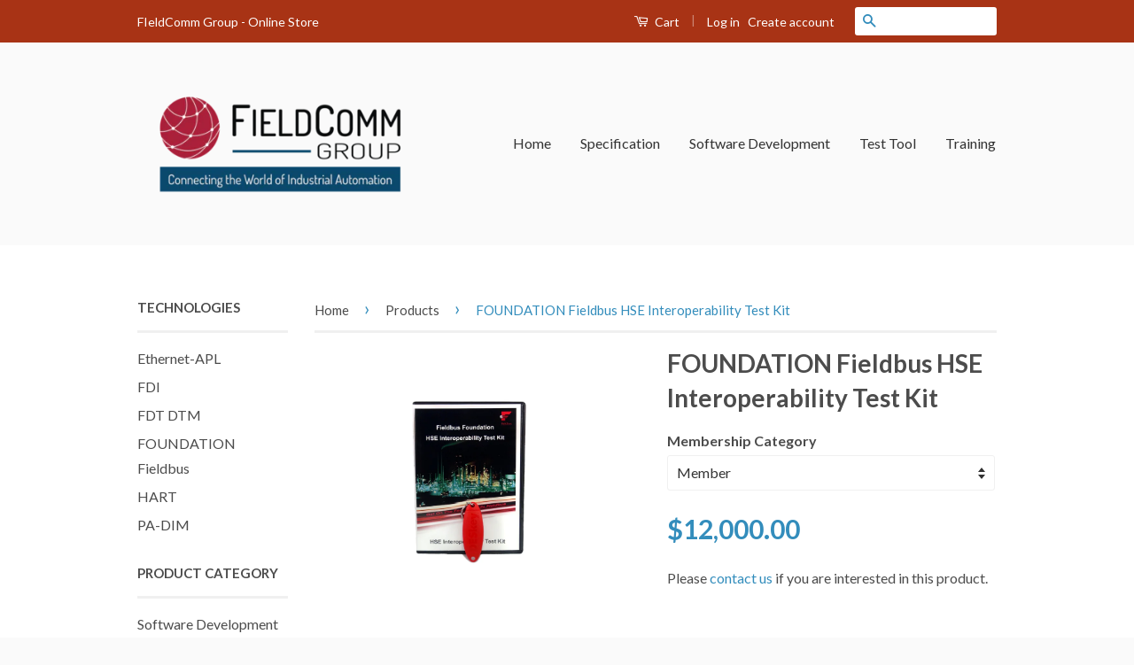

--- FILE ---
content_type: text/html; charset=utf-8
request_url: https://store.fieldcommgroup.org/collections/all/products/ff-hseitk
body_size: 15471
content:
<!doctype html>
<!--[if lt IE 7]><html class="no-js lt-ie9 lt-ie8 lt-ie7" lang="en"> <![endif]-->
<!--[if IE 7]><html class="no-js lt-ie9 lt-ie8" lang="en"> <![endif]-->
<!--[if IE 8]><html class="no-js lt-ie9" lang="en"> <![endif]-->
<!--[if IE 9 ]><html class="ie9 no-js"> <![endif]-->
<!--[if (gt IE 9)|!(IE)]><!--> <html class="no-js"> <!--<![endif]-->
<head>

  <!-- Basic page needs ================================================== -->
  <meta charset="utf-8">
  <meta http-equiv="X-UA-Compatible" content="IE=edge,chrome=1">

  

  <!-- Title and description ================================================== -->
  <title>
  FOUNDATION Fieldbus HSE Interoperability Test Kit &ndash; FieldComm Group
  </title>

  
  <meta name="description" content="HSE ITK is used for interoperability testing of HSE field devices. The kit will verify the functionality of a device and conformity to FOUNDATION Fieldbus Function Block Specifications. Features Supports Field Diagnostic Capabilities Supports Control in the Field Capabilities Tests HSE device for its interoperability a">
  

  <!-- Social Meta Tags ================================================== -->
  

  <meta property="og:type" content="product">
  <meta property="og:title" content="FOUNDATION Fieldbus HSE Interoperability Test Kit">
  <meta property="og:url" content="https://store.fieldcommgroup.org/products/ff-hseitk">
  
  <meta property="og:image" content="http://store.fieldcommgroup.org/cdn/shop/products/HSE_ITK_grande.png?v=1479415742">
  <meta property="og:image:secure_url" content="https://store.fieldcommgroup.org/cdn/shop/products/HSE_ITK_grande.png?v=1479415742">
  
  <meta property="og:price:amount" content="12,000.00">
  <meta property="og:price:currency" content="USD">



  <meta property="og:description" content="HSE ITK is used for interoperability testing of HSE field devices. The kit will verify the functionality of a device and conformity to FOUNDATION Fieldbus Function Block Specifications. Features Supports Field Diagnostic Capabilities Supports Control in the Field Capabilities Tests HSE device for its interoperability a">


<meta property="og:site_name" content="FieldComm Group">




  <meta name="twitter:card" content="summary">


  <meta name="twitter:site" content="@fieldcommgroup">


  <meta name="twitter:title" content="FOUNDATION Fieldbus HSE Interoperability Test Kit">
  <meta name="twitter:description" content="HSE ITK is used for interoperability testing of HSE field devices. The kit will verify the functionality of a device and conformity to FOUNDATION Fieldbus Function Block Specifications.
Features

Supp">
  <meta name="twitter:image" content="https://store.fieldcommgroup.org/cdn/shop/products/HSE_ITK_large.png?v=1479415742">
  <meta name="twitter:image:width" content="480">
  <meta name="twitter:image:height" content="480">



  <!-- Helpers ================================================== -->
  <link rel="canonical" href="https://store.fieldcommgroup.org/products/ff-hseitk">
  <meta name="viewport" content="width=device-width,initial-scale=1">
  <meta name="theme-color" content="#338dbc">

  

  <!-- CSS ================================================== -->
  <link href="//store.fieldcommgroup.org/cdn/shop/t/2/assets/timber.scss.css?v=122466952313885527241743788330" rel="stylesheet" type="text/css" media="all" />
  <link href="//store.fieldcommgroup.org/cdn/shop/t/2/assets/theme.scss.css?v=110789301624077552391743788330" rel="stylesheet" type="text/css" media="all" />

  
  
  
  <link href="//fonts.googleapis.com/css?family=Lato:400,700" rel="stylesheet" type="text/css" media="all" />


  



  <!-- Header hook for plugins ================================================== -->
  <script>window.performance && window.performance.mark && window.performance.mark('shopify.content_for_header.start');</script><meta id="shopify-digital-wallet" name="shopify-digital-wallet" content="/15186140/digital_wallets/dialog">
<link rel="alternate" type="application/json+oembed" href="https://store.fieldcommgroup.org/products/ff-hseitk.oembed">
<script async="async" src="/checkouts/internal/preloads.js?locale=en-US"></script>
<script id="shopify-features" type="application/json">{"accessToken":"d3e5f7e55a67b00d2995ba33470d8283","betas":["rich-media-storefront-analytics"],"domain":"store.fieldcommgroup.org","predictiveSearch":true,"shopId":15186140,"locale":"en"}</script>
<script>var Shopify = Shopify || {};
Shopify.shop = "fieldcomm-group.myshopify.com";
Shopify.locale = "en";
Shopify.currency = {"active":"USD","rate":"1.0"};
Shopify.country = "US";
Shopify.theme = {"name":"Classic","id":163156036,"schema_name":null,"schema_version":null,"theme_store_id":721,"role":"main"};
Shopify.theme.handle = "null";
Shopify.theme.style = {"id":null,"handle":null};
Shopify.cdnHost = "store.fieldcommgroup.org/cdn";
Shopify.routes = Shopify.routes || {};
Shopify.routes.root = "/";</script>
<script type="module">!function(o){(o.Shopify=o.Shopify||{}).modules=!0}(window);</script>
<script>!function(o){function n(){var o=[];function n(){o.push(Array.prototype.slice.apply(arguments))}return n.q=o,n}var t=o.Shopify=o.Shopify||{};t.loadFeatures=n(),t.autoloadFeatures=n()}(window);</script>
<script id="shop-js-analytics" type="application/json">{"pageType":"product"}</script>
<script defer="defer" async type="module" src="//store.fieldcommgroup.org/cdn/shopifycloud/shop-js/modules/v2/client.init-shop-cart-sync_BT-GjEfc.en.esm.js"></script>
<script defer="defer" async type="module" src="//store.fieldcommgroup.org/cdn/shopifycloud/shop-js/modules/v2/chunk.common_D58fp_Oc.esm.js"></script>
<script defer="defer" async type="module" src="//store.fieldcommgroup.org/cdn/shopifycloud/shop-js/modules/v2/chunk.modal_xMitdFEc.esm.js"></script>
<script type="module">
  await import("//store.fieldcommgroup.org/cdn/shopifycloud/shop-js/modules/v2/client.init-shop-cart-sync_BT-GjEfc.en.esm.js");
await import("//store.fieldcommgroup.org/cdn/shopifycloud/shop-js/modules/v2/chunk.common_D58fp_Oc.esm.js");
await import("//store.fieldcommgroup.org/cdn/shopifycloud/shop-js/modules/v2/chunk.modal_xMitdFEc.esm.js");

  window.Shopify.SignInWithShop?.initShopCartSync?.({"fedCMEnabled":true,"windoidEnabled":true});

</script>
<script>(function() {
  var isLoaded = false;
  function asyncLoad() {
    if (isLoaded) return;
    isLoaded = true;
    var urls = ["https:\/\/upsellproductaddons.com\/main.bundle.5d7b3c7054f5716ec06e.js?shop=fieldcomm-group.myshopify.com","https:\/\/files-shpf.uc-lab.com\/productfees\/source.js?mw_productfees_t=1741298541\u0026shop=fieldcomm-group.myshopify.com"];
    for (var i = 0; i < urls.length; i++) {
      var s = document.createElement('script');
      s.type = 'text/javascript';
      s.async = true;
      s.src = urls[i];
      var x = document.getElementsByTagName('script')[0];
      x.parentNode.insertBefore(s, x);
    }
  };
  if(window.attachEvent) {
    window.attachEvent('onload', asyncLoad);
  } else {
    window.addEventListener('load', asyncLoad, false);
  }
})();</script>
<script id="__st">var __st={"a":15186140,"offset":-21600,"reqid":"899029bd-e64a-488c-a00e-3796a0719633-1769207911","pageurl":"store.fieldcommgroup.org\/collections\/all\/products\/ff-hseitk","u":"4f59e453e94a","p":"product","rtyp":"product","rid":9507711428};</script>
<script>window.ShopifyPaypalV4VisibilityTracking = true;</script>
<script id="captcha-bootstrap">!function(){'use strict';const t='contact',e='account',n='new_comment',o=[[t,t],['blogs',n],['comments',n],[t,'customer']],c=[[e,'customer_login'],[e,'guest_login'],[e,'recover_customer_password'],[e,'create_customer']],r=t=>t.map((([t,e])=>`form[action*='/${t}']:not([data-nocaptcha='true']) input[name='form_type'][value='${e}']`)).join(','),a=t=>()=>t?[...document.querySelectorAll(t)].map((t=>t.form)):[];function s(){const t=[...o],e=r(t);return a(e)}const i='password',u='form_key',d=['recaptcha-v3-token','g-recaptcha-response','h-captcha-response',i],f=()=>{try{return window.sessionStorage}catch{return}},m='__shopify_v',_=t=>t.elements[u];function p(t,e,n=!1){try{const o=window.sessionStorage,c=JSON.parse(o.getItem(e)),{data:r}=function(t){const{data:e,action:n}=t;return t[m]||n?{data:e,action:n}:{data:t,action:n}}(c);for(const[e,n]of Object.entries(r))t.elements[e]&&(t.elements[e].value=n);n&&o.removeItem(e)}catch(o){console.error('form repopulation failed',{error:o})}}const l='form_type',E='cptcha';function T(t){t.dataset[E]=!0}const w=window,h=w.document,L='Shopify',v='ce_forms',y='captcha';let A=!1;((t,e)=>{const n=(g='f06e6c50-85a8-45c8-87d0-21a2b65856fe',I='https://cdn.shopify.com/shopifycloud/storefront-forms-hcaptcha/ce_storefront_forms_captcha_hcaptcha.v1.5.2.iife.js',D={infoText:'Protected by hCaptcha',privacyText:'Privacy',termsText:'Terms'},(t,e,n)=>{const o=w[L][v],c=o.bindForm;if(c)return c(t,g,e,D).then(n);var r;o.q.push([[t,g,e,D],n]),r=I,A||(h.body.append(Object.assign(h.createElement('script'),{id:'captcha-provider',async:!0,src:r})),A=!0)});var g,I,D;w[L]=w[L]||{},w[L][v]=w[L][v]||{},w[L][v].q=[],w[L][y]=w[L][y]||{},w[L][y].protect=function(t,e){n(t,void 0,e),T(t)},Object.freeze(w[L][y]),function(t,e,n,w,h,L){const[v,y,A,g]=function(t,e,n){const i=e?o:[],u=t?c:[],d=[...i,...u],f=r(d),m=r(i),_=r(d.filter((([t,e])=>n.includes(e))));return[a(f),a(m),a(_),s()]}(w,h,L),I=t=>{const e=t.target;return e instanceof HTMLFormElement?e:e&&e.form},D=t=>v().includes(t);t.addEventListener('submit',(t=>{const e=I(t);if(!e)return;const n=D(e)&&!e.dataset.hcaptchaBound&&!e.dataset.recaptchaBound,o=_(e),c=g().includes(e)&&(!o||!o.value);(n||c)&&t.preventDefault(),c&&!n&&(function(t){try{if(!f())return;!function(t){const e=f();if(!e)return;const n=_(t);if(!n)return;const o=n.value;o&&e.removeItem(o)}(t);const e=Array.from(Array(32),(()=>Math.random().toString(36)[2])).join('');!function(t,e){_(t)||t.append(Object.assign(document.createElement('input'),{type:'hidden',name:u})),t.elements[u].value=e}(t,e),function(t,e){const n=f();if(!n)return;const o=[...t.querySelectorAll(`input[type='${i}']`)].map((({name:t})=>t)),c=[...d,...o],r={};for(const[a,s]of new FormData(t).entries())c.includes(a)||(r[a]=s);n.setItem(e,JSON.stringify({[m]:1,action:t.action,data:r}))}(t,e)}catch(e){console.error('failed to persist form',e)}}(e),e.submit())}));const S=(t,e)=>{t&&!t.dataset[E]&&(n(t,e.some((e=>e===t))),T(t))};for(const o of['focusin','change'])t.addEventListener(o,(t=>{const e=I(t);D(e)&&S(e,y())}));const B=e.get('form_key'),M=e.get(l),P=B&&M;t.addEventListener('DOMContentLoaded',(()=>{const t=y();if(P)for(const e of t)e.elements[l].value===M&&p(e,B);[...new Set([...A(),...v().filter((t=>'true'===t.dataset.shopifyCaptcha))])].forEach((e=>S(e,t)))}))}(h,new URLSearchParams(w.location.search),n,t,e,['guest_login'])})(!0,!0)}();</script>
<script integrity="sha256-4kQ18oKyAcykRKYeNunJcIwy7WH5gtpwJnB7kiuLZ1E=" data-source-attribution="shopify.loadfeatures" defer="defer" src="//store.fieldcommgroup.org/cdn/shopifycloud/storefront/assets/storefront/load_feature-a0a9edcb.js" crossorigin="anonymous"></script>
<script data-source-attribution="shopify.dynamic_checkout.dynamic.init">var Shopify=Shopify||{};Shopify.PaymentButton=Shopify.PaymentButton||{isStorefrontPortableWallets:!0,init:function(){window.Shopify.PaymentButton.init=function(){};var t=document.createElement("script");t.src="https://store.fieldcommgroup.org/cdn/shopifycloud/portable-wallets/latest/portable-wallets.en.js",t.type="module",document.head.appendChild(t)}};
</script>
<script data-source-attribution="shopify.dynamic_checkout.buyer_consent">
  function portableWalletsHideBuyerConsent(e){var t=document.getElementById("shopify-buyer-consent"),n=document.getElementById("shopify-subscription-policy-button");t&&n&&(t.classList.add("hidden"),t.setAttribute("aria-hidden","true"),n.removeEventListener("click",e))}function portableWalletsShowBuyerConsent(e){var t=document.getElementById("shopify-buyer-consent"),n=document.getElementById("shopify-subscription-policy-button");t&&n&&(t.classList.remove("hidden"),t.removeAttribute("aria-hidden"),n.addEventListener("click",e))}window.Shopify?.PaymentButton&&(window.Shopify.PaymentButton.hideBuyerConsent=portableWalletsHideBuyerConsent,window.Shopify.PaymentButton.showBuyerConsent=portableWalletsShowBuyerConsent);
</script>
<script data-source-attribution="shopify.dynamic_checkout.cart.bootstrap">document.addEventListener("DOMContentLoaded",(function(){function t(){return document.querySelector("shopify-accelerated-checkout-cart, shopify-accelerated-checkout")}if(t())Shopify.PaymentButton.init();else{new MutationObserver((function(e,n){t()&&(Shopify.PaymentButton.init(),n.disconnect())})).observe(document.body,{childList:!0,subtree:!0})}}));
</script>

<script>window.performance && window.performance.mark && window.performance.mark('shopify.content_for_header.end');</script>

  

<!--[if lt IE 9]>
<script src="//cdnjs.cloudflare.com/ajax/libs/html5shiv/3.7.2/html5shiv.min.js" type="text/javascript"></script>
<script src="//store.fieldcommgroup.org/cdn/shop/t/2/assets/respond.min.js?v=52248677837542619231475528167" type="text/javascript"></script>
<link href="//store.fieldcommgroup.org/cdn/shop/t/2/assets/respond-proxy.html" id="respond-proxy" rel="respond-proxy" />
<link href="//store.fieldcommgroup.org/search?q=7469db61f72a0b7be60a240f50e3b400" id="respond-redirect" rel="respond-redirect" />
<script src="//store.fieldcommgroup.org/search?q=7469db61f72a0b7be60a240f50e3b400" type="text/javascript"></script>
<![endif]-->



  <script src="//ajax.googleapis.com/ajax/libs/jquery/1.11.0/jquery.min.js" type="text/javascript"></script>
  <script src="//store.fieldcommgroup.org/cdn/shop/t/2/assets/modernizr.min.js?v=26620055551102246001475528167" type="text/javascript"></script>

  
  


      <script>
        
          window.upsell = window.upsell || {};
  
          
            window.upsell.product = { collections:[]};
            
              window.upsell.product.collections.push(389767620);
            
              window.upsell.product.collections.push(163679305859);
            
              window.upsell.product.collections.push(168504852611);
            
          
          
          
        
      </script>
    
<link href="https://monorail-edge.shopifysvc.com" rel="dns-prefetch">
<script>(function(){if ("sendBeacon" in navigator && "performance" in window) {try {var session_token_from_headers = performance.getEntriesByType('navigation')[0].serverTiming.find(x => x.name == '_s').description;} catch {var session_token_from_headers = undefined;}var session_cookie_matches = document.cookie.match(/_shopify_s=([^;]*)/);var session_token_from_cookie = session_cookie_matches && session_cookie_matches.length === 2 ? session_cookie_matches[1] : "";var session_token = session_token_from_headers || session_token_from_cookie || "";function handle_abandonment_event(e) {var entries = performance.getEntries().filter(function(entry) {return /monorail-edge.shopifysvc.com/.test(entry.name);});if (!window.abandonment_tracked && entries.length === 0) {window.abandonment_tracked = true;var currentMs = Date.now();var navigation_start = performance.timing.navigationStart;var payload = {shop_id: 15186140,url: window.location.href,navigation_start,duration: currentMs - navigation_start,session_token,page_type: "product"};window.navigator.sendBeacon("https://monorail-edge.shopifysvc.com/v1/produce", JSON.stringify({schema_id: "online_store_buyer_site_abandonment/1.1",payload: payload,metadata: {event_created_at_ms: currentMs,event_sent_at_ms: currentMs}}));}}window.addEventListener('pagehide', handle_abandonment_event);}}());</script>
<script id="web-pixels-manager-setup">(function e(e,d,r,n,o){if(void 0===o&&(o={}),!Boolean(null===(a=null===(i=window.Shopify)||void 0===i?void 0:i.analytics)||void 0===a?void 0:a.replayQueue)){var i,a;window.Shopify=window.Shopify||{};var t=window.Shopify;t.analytics=t.analytics||{};var s=t.analytics;s.replayQueue=[],s.publish=function(e,d,r){return s.replayQueue.push([e,d,r]),!0};try{self.performance.mark("wpm:start")}catch(e){}var l=function(){var e={modern:/Edge?\/(1{2}[4-9]|1[2-9]\d|[2-9]\d{2}|\d{4,})\.\d+(\.\d+|)|Firefox\/(1{2}[4-9]|1[2-9]\d|[2-9]\d{2}|\d{4,})\.\d+(\.\d+|)|Chrom(ium|e)\/(9{2}|\d{3,})\.\d+(\.\d+|)|(Maci|X1{2}).+ Version\/(15\.\d+|(1[6-9]|[2-9]\d|\d{3,})\.\d+)([,.]\d+|)( \(\w+\)|)( Mobile\/\w+|) Safari\/|Chrome.+OPR\/(9{2}|\d{3,})\.\d+\.\d+|(CPU[ +]OS|iPhone[ +]OS|CPU[ +]iPhone|CPU IPhone OS|CPU iPad OS)[ +]+(15[._]\d+|(1[6-9]|[2-9]\d|\d{3,})[._]\d+)([._]\d+|)|Android:?[ /-](13[3-9]|1[4-9]\d|[2-9]\d{2}|\d{4,})(\.\d+|)(\.\d+|)|Android.+Firefox\/(13[5-9]|1[4-9]\d|[2-9]\d{2}|\d{4,})\.\d+(\.\d+|)|Android.+Chrom(ium|e)\/(13[3-9]|1[4-9]\d|[2-9]\d{2}|\d{4,})\.\d+(\.\d+|)|SamsungBrowser\/([2-9]\d|\d{3,})\.\d+/,legacy:/Edge?\/(1[6-9]|[2-9]\d|\d{3,})\.\d+(\.\d+|)|Firefox\/(5[4-9]|[6-9]\d|\d{3,})\.\d+(\.\d+|)|Chrom(ium|e)\/(5[1-9]|[6-9]\d|\d{3,})\.\d+(\.\d+|)([\d.]+$|.*Safari\/(?![\d.]+ Edge\/[\d.]+$))|(Maci|X1{2}).+ Version\/(10\.\d+|(1[1-9]|[2-9]\d|\d{3,})\.\d+)([,.]\d+|)( \(\w+\)|)( Mobile\/\w+|) Safari\/|Chrome.+OPR\/(3[89]|[4-9]\d|\d{3,})\.\d+\.\d+|(CPU[ +]OS|iPhone[ +]OS|CPU[ +]iPhone|CPU IPhone OS|CPU iPad OS)[ +]+(10[._]\d+|(1[1-9]|[2-9]\d|\d{3,})[._]\d+)([._]\d+|)|Android:?[ /-](13[3-9]|1[4-9]\d|[2-9]\d{2}|\d{4,})(\.\d+|)(\.\d+|)|Mobile Safari.+OPR\/([89]\d|\d{3,})\.\d+\.\d+|Android.+Firefox\/(13[5-9]|1[4-9]\d|[2-9]\d{2}|\d{4,})\.\d+(\.\d+|)|Android.+Chrom(ium|e)\/(13[3-9]|1[4-9]\d|[2-9]\d{2}|\d{4,})\.\d+(\.\d+|)|Android.+(UC? ?Browser|UCWEB|U3)[ /]?(15\.([5-9]|\d{2,})|(1[6-9]|[2-9]\d|\d{3,})\.\d+)\.\d+|SamsungBrowser\/(5\.\d+|([6-9]|\d{2,})\.\d+)|Android.+MQ{2}Browser\/(14(\.(9|\d{2,})|)|(1[5-9]|[2-9]\d|\d{3,})(\.\d+|))(\.\d+|)|K[Aa][Ii]OS\/(3\.\d+|([4-9]|\d{2,})\.\d+)(\.\d+|)/},d=e.modern,r=e.legacy,n=navigator.userAgent;return n.match(d)?"modern":n.match(r)?"legacy":"unknown"}(),u="modern"===l?"modern":"legacy",c=(null!=n?n:{modern:"",legacy:""})[u],f=function(e){return[e.baseUrl,"/wpm","/b",e.hashVersion,"modern"===e.buildTarget?"m":"l",".js"].join("")}({baseUrl:d,hashVersion:r,buildTarget:u}),m=function(e){var d=e.version,r=e.bundleTarget,n=e.surface,o=e.pageUrl,i=e.monorailEndpoint;return{emit:function(e){var a=e.status,t=e.errorMsg,s=(new Date).getTime(),l=JSON.stringify({metadata:{event_sent_at_ms:s},events:[{schema_id:"web_pixels_manager_load/3.1",payload:{version:d,bundle_target:r,page_url:o,status:a,surface:n,error_msg:t},metadata:{event_created_at_ms:s}}]});if(!i)return console&&console.warn&&console.warn("[Web Pixels Manager] No Monorail endpoint provided, skipping logging."),!1;try{return self.navigator.sendBeacon.bind(self.navigator)(i,l)}catch(e){}var u=new XMLHttpRequest;try{return u.open("POST",i,!0),u.setRequestHeader("Content-Type","text/plain"),u.send(l),!0}catch(e){return console&&console.warn&&console.warn("[Web Pixels Manager] Got an unhandled error while logging to Monorail."),!1}}}}({version:r,bundleTarget:l,surface:e.surface,pageUrl:self.location.href,monorailEndpoint:e.monorailEndpoint});try{o.browserTarget=l,function(e){var d=e.src,r=e.async,n=void 0===r||r,o=e.onload,i=e.onerror,a=e.sri,t=e.scriptDataAttributes,s=void 0===t?{}:t,l=document.createElement("script"),u=document.querySelector("head"),c=document.querySelector("body");if(l.async=n,l.src=d,a&&(l.integrity=a,l.crossOrigin="anonymous"),s)for(var f in s)if(Object.prototype.hasOwnProperty.call(s,f))try{l.dataset[f]=s[f]}catch(e){}if(o&&l.addEventListener("load",o),i&&l.addEventListener("error",i),u)u.appendChild(l);else{if(!c)throw new Error("Did not find a head or body element to append the script");c.appendChild(l)}}({src:f,async:!0,onload:function(){if(!function(){var e,d;return Boolean(null===(d=null===(e=window.Shopify)||void 0===e?void 0:e.analytics)||void 0===d?void 0:d.initialized)}()){var d=window.webPixelsManager.init(e)||void 0;if(d){var r=window.Shopify.analytics;r.replayQueue.forEach((function(e){var r=e[0],n=e[1],o=e[2];d.publishCustomEvent(r,n,o)})),r.replayQueue=[],r.publish=d.publishCustomEvent,r.visitor=d.visitor,r.initialized=!0}}},onerror:function(){return m.emit({status:"failed",errorMsg:"".concat(f," has failed to load")})},sri:function(e){var d=/^sha384-[A-Za-z0-9+/=]+$/;return"string"==typeof e&&d.test(e)}(c)?c:"",scriptDataAttributes:o}),m.emit({status:"loading"})}catch(e){m.emit({status:"failed",errorMsg:(null==e?void 0:e.message)||"Unknown error"})}}})({shopId: 15186140,storefrontBaseUrl: "https://store.fieldcommgroup.org",extensionsBaseUrl: "https://extensions.shopifycdn.com/cdn/shopifycloud/web-pixels-manager",monorailEndpoint: "https://monorail-edge.shopifysvc.com/unstable/produce_batch",surface: "storefront-renderer",enabledBetaFlags: ["2dca8a86"],webPixelsConfigList: [{"id":"92078241","eventPayloadVersion":"v1","runtimeContext":"LAX","scriptVersion":"1","type":"CUSTOM","privacyPurposes":["ANALYTICS"],"name":"Google Analytics tag (migrated)"},{"id":"shopify-app-pixel","configuration":"{}","eventPayloadVersion":"v1","runtimeContext":"STRICT","scriptVersion":"0450","apiClientId":"shopify-pixel","type":"APP","privacyPurposes":["ANALYTICS","MARKETING"]},{"id":"shopify-custom-pixel","eventPayloadVersion":"v1","runtimeContext":"LAX","scriptVersion":"0450","apiClientId":"shopify-pixel","type":"CUSTOM","privacyPurposes":["ANALYTICS","MARKETING"]}],isMerchantRequest: false,initData: {"shop":{"name":"FieldComm Group","paymentSettings":{"currencyCode":"USD"},"myshopifyDomain":"fieldcomm-group.myshopify.com","countryCode":"US","storefrontUrl":"https:\/\/store.fieldcommgroup.org"},"customer":null,"cart":null,"checkout":null,"productVariants":[{"price":{"amount":12000.0,"currencyCode":"USD"},"product":{"title":"FOUNDATION Fieldbus HSE Interoperability Test Kit","vendor":"FieldComm Group","id":"9507711428","untranslatedTitle":"FOUNDATION Fieldbus HSE Interoperability Test Kit","url":"\/products\/ff-hseitk","type":"Test Tools"},"id":"32393983236","image":{"src":"\/\/store.fieldcommgroup.org\/cdn\/shop\/products\/HSE_ITK.png?v=1479415742"},"sku":"FF-HSEITK","title":"Member","untranslatedTitle":"Member"},{"price":{"amount":18000.0,"currencyCode":"USD"},"product":{"title":"FOUNDATION Fieldbus HSE Interoperability Test Kit","vendor":"FieldComm Group","id":"9507711428","untranslatedTitle":"FOUNDATION Fieldbus HSE Interoperability Test Kit","url":"\/products\/ff-hseitk","type":"Test Tools"},"id":"32393983300","image":{"src":"\/\/store.fieldcommgroup.org\/cdn\/shop\/products\/HSE_ITK.png?v=1479415742"},"sku":"FF-HSEITKNM","title":"Non-Member","untranslatedTitle":"Non-Member"},{"price":{"amount":12000.0,"currencyCode":"USD"},"product":{"title":"FOUNDATION Fieldbus HSE Interoperability Test Kit","vendor":"FieldComm Group","id":"9507711428","untranslatedTitle":"FOUNDATION Fieldbus HSE Interoperability Test Kit","url":"\/products\/ff-hseitk","type":"Test Tools"},"id":"41513306882209","image":{"src":"\/\/store.fieldcommgroup.org\/cdn\/shop\/products\/HSE_ITK.png?v=1479415742"},"sku":"FF-HSEITK_SS","title":"Member \/ Self-Ship","untranslatedTitle":"Member \/ Self-Ship"},{"price":{"amount":18000.0,"currencyCode":"USD"},"product":{"title":"FOUNDATION Fieldbus HSE Interoperability Test Kit","vendor":"FieldComm Group","id":"9507711428","untranslatedTitle":"FOUNDATION Fieldbus HSE Interoperability Test Kit","url":"\/products\/ff-hseitk","type":"Test Tools"},"id":"41513307406497","image":{"src":"\/\/store.fieldcommgroup.org\/cdn\/shop\/products\/HSE_ITK.png?v=1479415742"},"sku":"FF-HSEITKNM_SS","title":"Non-Member \/ Self-Ship","untranslatedTitle":"Non-Member \/ Self-Ship"}],"purchasingCompany":null},},"https://store.fieldcommgroup.org/cdn","fcfee988w5aeb613cpc8e4bc33m6693e112",{"modern":"","legacy":""},{"shopId":"15186140","storefrontBaseUrl":"https:\/\/store.fieldcommgroup.org","extensionBaseUrl":"https:\/\/extensions.shopifycdn.com\/cdn\/shopifycloud\/web-pixels-manager","surface":"storefront-renderer","enabledBetaFlags":"[\"2dca8a86\"]","isMerchantRequest":"false","hashVersion":"fcfee988w5aeb613cpc8e4bc33m6693e112","publish":"custom","events":"[[\"page_viewed\",{}],[\"product_viewed\",{\"productVariant\":{\"price\":{\"amount\":12000.0,\"currencyCode\":\"USD\"},\"product\":{\"title\":\"FOUNDATION Fieldbus HSE Interoperability Test Kit\",\"vendor\":\"FieldComm Group\",\"id\":\"9507711428\",\"untranslatedTitle\":\"FOUNDATION Fieldbus HSE Interoperability Test Kit\",\"url\":\"\/products\/ff-hseitk\",\"type\":\"Test Tools\"},\"id\":\"32393983236\",\"image\":{\"src\":\"\/\/store.fieldcommgroup.org\/cdn\/shop\/products\/HSE_ITK.png?v=1479415742\"},\"sku\":\"FF-HSEITK\",\"title\":\"Member\",\"untranslatedTitle\":\"Member\"}}]]"});</script><script>
  window.ShopifyAnalytics = window.ShopifyAnalytics || {};
  window.ShopifyAnalytics.meta = window.ShopifyAnalytics.meta || {};
  window.ShopifyAnalytics.meta.currency = 'USD';
  var meta = {"product":{"id":9507711428,"gid":"gid:\/\/shopify\/Product\/9507711428","vendor":"FieldComm Group","type":"Test Tools","handle":"ff-hseitk","variants":[{"id":32393983236,"price":1200000,"name":"FOUNDATION Fieldbus HSE Interoperability Test Kit - Member","public_title":"Member","sku":"FF-HSEITK"},{"id":32393983300,"price":1800000,"name":"FOUNDATION Fieldbus HSE Interoperability Test Kit - Non-Member","public_title":"Non-Member","sku":"FF-HSEITKNM"},{"id":41513306882209,"price":1200000,"name":"FOUNDATION Fieldbus HSE Interoperability Test Kit - Member \/ Self-Ship","public_title":"Member \/ Self-Ship","sku":"FF-HSEITK_SS"},{"id":41513307406497,"price":1800000,"name":"FOUNDATION Fieldbus HSE Interoperability Test Kit - Non-Member \/ Self-Ship","public_title":"Non-Member \/ Self-Ship","sku":"FF-HSEITKNM_SS"}],"remote":false},"page":{"pageType":"product","resourceType":"product","resourceId":9507711428,"requestId":"899029bd-e64a-488c-a00e-3796a0719633-1769207911"}};
  for (var attr in meta) {
    window.ShopifyAnalytics.meta[attr] = meta[attr];
  }
</script>
<script class="analytics">
  (function () {
    var customDocumentWrite = function(content) {
      var jquery = null;

      if (window.jQuery) {
        jquery = window.jQuery;
      } else if (window.Checkout && window.Checkout.$) {
        jquery = window.Checkout.$;
      }

      if (jquery) {
        jquery('body').append(content);
      }
    };

    var hasLoggedConversion = function(token) {
      if (token) {
        return document.cookie.indexOf('loggedConversion=' + token) !== -1;
      }
      return false;
    }

    var setCookieIfConversion = function(token) {
      if (token) {
        var twoMonthsFromNow = new Date(Date.now());
        twoMonthsFromNow.setMonth(twoMonthsFromNow.getMonth() + 2);

        document.cookie = 'loggedConversion=' + token + '; expires=' + twoMonthsFromNow;
      }
    }

    var trekkie = window.ShopifyAnalytics.lib = window.trekkie = window.trekkie || [];
    if (trekkie.integrations) {
      return;
    }
    trekkie.methods = [
      'identify',
      'page',
      'ready',
      'track',
      'trackForm',
      'trackLink'
    ];
    trekkie.factory = function(method) {
      return function() {
        var args = Array.prototype.slice.call(arguments);
        args.unshift(method);
        trekkie.push(args);
        return trekkie;
      };
    };
    for (var i = 0; i < trekkie.methods.length; i++) {
      var key = trekkie.methods[i];
      trekkie[key] = trekkie.factory(key);
    }
    trekkie.load = function(config) {
      trekkie.config = config || {};
      trekkie.config.initialDocumentCookie = document.cookie;
      var first = document.getElementsByTagName('script')[0];
      var script = document.createElement('script');
      script.type = 'text/javascript';
      script.onerror = function(e) {
        var scriptFallback = document.createElement('script');
        scriptFallback.type = 'text/javascript';
        scriptFallback.onerror = function(error) {
                var Monorail = {
      produce: function produce(monorailDomain, schemaId, payload) {
        var currentMs = new Date().getTime();
        var event = {
          schema_id: schemaId,
          payload: payload,
          metadata: {
            event_created_at_ms: currentMs,
            event_sent_at_ms: currentMs
          }
        };
        return Monorail.sendRequest("https://" + monorailDomain + "/v1/produce", JSON.stringify(event));
      },
      sendRequest: function sendRequest(endpointUrl, payload) {
        // Try the sendBeacon API
        if (window && window.navigator && typeof window.navigator.sendBeacon === 'function' && typeof window.Blob === 'function' && !Monorail.isIos12()) {
          var blobData = new window.Blob([payload], {
            type: 'text/plain'
          });

          if (window.navigator.sendBeacon(endpointUrl, blobData)) {
            return true;
          } // sendBeacon was not successful

        } // XHR beacon

        var xhr = new XMLHttpRequest();

        try {
          xhr.open('POST', endpointUrl);
          xhr.setRequestHeader('Content-Type', 'text/plain');
          xhr.send(payload);
        } catch (e) {
          console.log(e);
        }

        return false;
      },
      isIos12: function isIos12() {
        return window.navigator.userAgent.lastIndexOf('iPhone; CPU iPhone OS 12_') !== -1 || window.navigator.userAgent.lastIndexOf('iPad; CPU OS 12_') !== -1;
      }
    };
    Monorail.produce('monorail-edge.shopifysvc.com',
      'trekkie_storefront_load_errors/1.1',
      {shop_id: 15186140,
      theme_id: 163156036,
      app_name: "storefront",
      context_url: window.location.href,
      source_url: "//store.fieldcommgroup.org/cdn/s/trekkie.storefront.8d95595f799fbf7e1d32231b9a28fd43b70c67d3.min.js"});

        };
        scriptFallback.async = true;
        scriptFallback.src = '//store.fieldcommgroup.org/cdn/s/trekkie.storefront.8d95595f799fbf7e1d32231b9a28fd43b70c67d3.min.js';
        first.parentNode.insertBefore(scriptFallback, first);
      };
      script.async = true;
      script.src = '//store.fieldcommgroup.org/cdn/s/trekkie.storefront.8d95595f799fbf7e1d32231b9a28fd43b70c67d3.min.js';
      first.parentNode.insertBefore(script, first);
    };
    trekkie.load(
      {"Trekkie":{"appName":"storefront","development":false,"defaultAttributes":{"shopId":15186140,"isMerchantRequest":null,"themeId":163156036,"themeCityHash":"8770242540965155203","contentLanguage":"en","currency":"USD","eventMetadataId":"58a608c3-833d-4d74-b661-d614780053fe"},"isServerSideCookieWritingEnabled":true,"monorailRegion":"shop_domain","enabledBetaFlags":["65f19447"]},"Session Attribution":{},"S2S":{"facebookCapiEnabled":false,"source":"trekkie-storefront-renderer","apiClientId":580111}}
    );

    var loaded = false;
    trekkie.ready(function() {
      if (loaded) return;
      loaded = true;

      window.ShopifyAnalytics.lib = window.trekkie;

      var originalDocumentWrite = document.write;
      document.write = customDocumentWrite;
      try { window.ShopifyAnalytics.merchantGoogleAnalytics.call(this); } catch(error) {};
      document.write = originalDocumentWrite;

      window.ShopifyAnalytics.lib.page(null,{"pageType":"product","resourceType":"product","resourceId":9507711428,"requestId":"899029bd-e64a-488c-a00e-3796a0719633-1769207911","shopifyEmitted":true});

      var match = window.location.pathname.match(/checkouts\/(.+)\/(thank_you|post_purchase)/)
      var token = match? match[1]: undefined;
      if (!hasLoggedConversion(token)) {
        setCookieIfConversion(token);
        window.ShopifyAnalytics.lib.track("Viewed Product",{"currency":"USD","variantId":32393983236,"productId":9507711428,"productGid":"gid:\/\/shopify\/Product\/9507711428","name":"FOUNDATION Fieldbus HSE Interoperability Test Kit - Member","price":"12000.00","sku":"FF-HSEITK","brand":"FieldComm Group","variant":"Member","category":"Test Tools","nonInteraction":true,"remote":false},undefined,undefined,{"shopifyEmitted":true});
      window.ShopifyAnalytics.lib.track("monorail:\/\/trekkie_storefront_viewed_product\/1.1",{"currency":"USD","variantId":32393983236,"productId":9507711428,"productGid":"gid:\/\/shopify\/Product\/9507711428","name":"FOUNDATION Fieldbus HSE Interoperability Test Kit - Member","price":"12000.00","sku":"FF-HSEITK","brand":"FieldComm Group","variant":"Member","category":"Test Tools","nonInteraction":true,"remote":false,"referer":"https:\/\/store.fieldcommgroup.org\/collections\/all\/products\/ff-hseitk"});
      }
    });


        var eventsListenerScript = document.createElement('script');
        eventsListenerScript.async = true;
        eventsListenerScript.src = "//store.fieldcommgroup.org/cdn/shopifycloud/storefront/assets/shop_events_listener-3da45d37.js";
        document.getElementsByTagName('head')[0].appendChild(eventsListenerScript);

})();</script>
  <script>
  if (!window.ga || (window.ga && typeof window.ga !== 'function')) {
    window.ga = function ga() {
      (window.ga.q = window.ga.q || []).push(arguments);
      if (window.Shopify && window.Shopify.analytics && typeof window.Shopify.analytics.publish === 'function') {
        window.Shopify.analytics.publish("ga_stub_called", {}, {sendTo: "google_osp_migration"});
      }
      console.error("Shopify's Google Analytics stub called with:", Array.from(arguments), "\nSee https://help.shopify.com/manual/promoting-marketing/pixels/pixel-migration#google for more information.");
    };
    if (window.Shopify && window.Shopify.analytics && typeof window.Shopify.analytics.publish === 'function') {
      window.Shopify.analytics.publish("ga_stub_initialized", {}, {sendTo: "google_osp_migration"});
    }
  }
</script>
<script
  defer
  src="https://store.fieldcommgroup.org/cdn/shopifycloud/perf-kit/shopify-perf-kit-3.0.4.min.js"
  data-application="storefront-renderer"
  data-shop-id="15186140"
  data-render-region="gcp-us-central1"
  data-page-type="product"
  data-theme-instance-id="163156036"
  data-theme-name=""
  data-theme-version=""
  data-monorail-region="shop_domain"
  data-resource-timing-sampling-rate="10"
  data-shs="true"
  data-shs-beacon="true"
  data-shs-export-with-fetch="true"
  data-shs-logs-sample-rate="1"
  data-shs-beacon-endpoint="https://store.fieldcommgroup.org/api/collect"
></script>
</head>

<body id="foundation-fieldbus-hse-interoperability-test-kit" class="template-product" >

  <div class="header-bar">
  <div class="wrapper medium-down--hide">
    <div class="large--display-table">
      <div class="header-bar__left large--display-table-cell">
        
          <div class="header-bar__module header-bar__message">
            FIeldComm Group - Online Store
          </div>
        
      </div>

      <div class="header-bar__right large--display-table-cell">
        <div class="header-bar__module">
          <a href="/cart" class="cart-toggle">
            <span class="icon icon-cart header-bar__cart-icon" aria-hidden="true"></span>
            Cart
            <span class="cart-count header-bar__cart-count hidden-count">0</span>
          </a>
        </div>

        
          <span class="header-bar__sep" aria-hidden="true">|</span>
          <ul class="header-bar__module header-bar__module--list">
            
              <li>
                <a href="/account/login" id="customer_login_link">Log in</a>
              </li>
              <li>
                <a href="/account/register" id="customer_register_link">Create account</a>
              </li>
            
          </ul>
        
        
        
          <div class="header-bar__module header-bar__search">
            


  <form action="/search" method="get" class="header-bar__search-form clearfix" role="search">
    
    <input type="search" name="q" value="" aria-label="Search our store" class="header-bar__search-input">
    <button type="submit" class="btn icon-fallback-text header-bar__search-submit">
      <span class="icon icon-search" aria-hidden="true"></span>
      <span class="fallback-text">Search</span>
    </button>
  </form>


          </div>
        

      </div>
    </div>
  </div>
  <div class="wrapper large--hide">
    <button type="button" class="mobile-nav-trigger" id="MobileNavTrigger">
      <span class="icon icon-hamburger" aria-hidden="true"></span>
      Menu
    </button>
    <a href="/cart" class="cart-toggle mobile-cart-toggle">
      <span class="icon icon-cart header-bar__cart-icon" aria-hidden="true"></span>
      Cart <span class="cart-count hidden-count">0</span>
    </a>
  </div>
  <ul id="MobileNav" class="mobile-nav large--hide">
  
  
  
  <li class="mobile-nav__link" aria-haspopup="true">
    
      <a href="/" class="mobile-nav">
        Home
      </a>
    
  </li>
  
  
  <li class="mobile-nav__link" aria-haspopup="true">
    
      <a href="/collections/specification" class="mobile-nav">
        Specification
      </a>
    
  </li>
  
  
  <li class="mobile-nav__link" aria-haspopup="true">
    
      <a href="/collections/software-development" class="mobile-nav">
        Software Development
      </a>
    
  </li>
  
  
  <li class="mobile-nav__link" aria-haspopup="true">
    
      <a href="/collections/test-tool" class="mobile-nav">
        Test Tool
      </a>
    
  </li>
  
  
  <li class="mobile-nav__link" aria-haspopup="true">
    
      <a href="/collections/training" class="mobile-nav">
        Training
      </a>
    
  </li>
  
  
    
      
      
      
      
      
        <li class="mobile-nav__link" aria-haspopup="true">
  <a href="#" class="mobile-nav__sublist-trigger">
    TECHNOLOGIES
    <span class="icon-fallback-text mobile-nav__sublist-expand">
  <span class="icon icon-plus" aria-hidden="true"></span>
  <span class="fallback-text">+</span>
</span>
<span class="icon-fallback-text mobile-nav__sublist-contract">
  <span class="icon icon-minus" aria-hidden="true"></span>
  <span class="fallback-text">-</span>
</span>
  </a>
  <ul class="mobile-nav__sublist">
  
    
      
      
        <li class="mobile-nav__sublist-link">
          <a href="/collections/ethernet-apl">Ethernet-APL</a>
        </li>
      
    
  
    
      
      
        <li class="mobile-nav__sublist-link">
          <a href="/collections/fdi">FDI</a>
        </li>
      
    
  
    
      
      
        <li class="mobile-nav__sublist-link">
          <a href="/collections/fdt">FDT DTM</a>
        </li>
      
    
  
    
      
      
        <li class="mobile-nav__sublist-link">
          <a href="/collections/foundation">FOUNDATION Fieldbus</a>
        </li>
      
    
  
    
      
      
        <li class="mobile-nav__sublist-link">
          <a href="/collections/hart">HART</a>
        </li>
      
    
  
    
      
      
        <li class="mobile-nav__sublist-link">
          <a href="/collections/pa-dim">PA-DIM</a>
        </li>
      
    
  
  </ul>
</li>


      
    
      
      
      
      
      
        <li class="mobile-nav__link" aria-haspopup="true">
  <a href="#" class="mobile-nav__sublist-trigger">
    PRODUCT CATEGORY
    <span class="icon-fallback-text mobile-nav__sublist-expand">
  <span class="icon icon-plus" aria-hidden="true"></span>
  <span class="fallback-text">+</span>
</span>
<span class="icon-fallback-text mobile-nav__sublist-contract">
  <span class="icon icon-minus" aria-hidden="true"></span>
  <span class="fallback-text">-</span>
</span>
  </a>
  <ul class="mobile-nav__sublist">
  
    
      
      
        <li class="mobile-nav__sublist-link">
          <a href="/collections/software-development">Software Development</a>
        </li>
      
    
  
    
      
      
        <li class="mobile-nav__sublist-link">
          <a href="/collections/specification">Specification</a>
        </li>
      
    
  
    
      
      
        <li class="mobile-nav__sublist-link">
          <a href="/collections/test-tool">Test Tool</a>
        </li>
      
    
  
    
      
      
        <li class="mobile-nav__sublist-link">
          <a href="/collections/training">Training</a>
        </li>
      
    
  
    
      
      
        <li class="mobile-nav__sublist-link">
          <a href="/collections/services">Services</a>
        </li>
      
    
  
  </ul>
</li>


      
    
      
      
      
      
      
    
      
      
      
      
      
    
      
      
      
      
      
    
    
    
    
    
  
    
  

  
    
      <li class="mobile-nav__link">
        <a href="/account/login" id="customer_login_link">Log in</a>
      </li>
      <li class="mobile-nav__link">
        <a href="/account/register" id="customer_register_link">Create account</a>
      </li>
    
  
  
  <li class="mobile-nav__link">
    
      <div class="header-bar__module header-bar__search">
        


  <form action="/search" method="get" class="header-bar__search-form clearfix" role="search">
    
    <input type="search" name="q" value="" aria-label="Search our store" class="header-bar__search-input">
    <button type="submit" class="btn icon-fallback-text header-bar__search-submit">
      <span class="icon icon-search" aria-hidden="true"></span>
      <span class="fallback-text">Search</span>
    </button>
  </form>


      </div>
    
  </li>
  
</ul>

</div>

  

<script type="text/javascript"></script>
<script type="text/javascript">
  window.mwProductFeesObjects = {
  product: {"id":9507711428,"title":"FOUNDATION Fieldbus HSE Interoperability Test Kit","handle":"ff-hseitk","description":"\u003cp\u003eHSE ITK is used for interoperability testing of HSE field devices. The kit will verify the functionality of a device and conformity to FOUNDATION Fieldbus Function Block Specifications.\u003c\/p\u003e\n\u003ch3\u003eFeatures\u003c\/h3\u003e\n\u003cul\u003e\n\u003cli\u003eSupports Field Diagnostic Capabilities\u003c\/li\u003e\n\u003cli\u003eSupports Control in the Field Capabilities\u003c\/li\u003e\n\u003cli\u003eTests HSE device for its interoperability and its conformity to FOUNDATION function block specifications\u003c\/li\u003e\n\u003c\/ul\u003e\n\u003ch3\u003eComponents\u003c\/h3\u003e\n\u003cul\u003e\n\u003cli\u003eHSE ITK Software CDROM\u003c\/li\u003e\n\u003cli\u003eHardware DESkey Dongle\u003c\/li\u003e\n\u003c\/ul\u003e\n\u003ch3\u003eSystem Requirements\u003c\/h3\u003e\n\u003cp\u003eTwo PCs are required:\u003c\/p\u003e\n\u003cul\u003e\n\u003cli\u003eOne machine for Test System\u003cbr\u003e (Windows® XP\/Vista\/7 [32-bit], Ethernet Network Interface card installed)\u003c\/li\u003e\n\u003cli\u003eOne machine for Test Function Block \u003cbr\u003e (Windows® XP\/Vista\/7 [32-bit], Ethernet Network Interface card installed)\u003c\/li\u003e\n\u003c\/ul\u003e\n\u003ch3\u003eProduct Updates \u0026amp; Support\u003cbr\u003e\n\u003c\/h3\u003e\n\u003cp\u003eTo obtain updates and continued support for this product, please visit our support portal for information on our \u003ca href=\"https:\/\/support.fieldcommgroup.org\/en\/support\/solutions\/articles\/8000082284-product-service-program\" target=\"_blank\"\u003eProduct Service Program\u003c\/a\u003e. \u003c\/p\u003e\n\u003cp\u003eFor additional details and support information on this product, please visit \u003ca href=\"https:\/\/support.fieldcommgroup.org\/solution\/folders\/8000079631\" target=\"_blank\"\u003ehttps:\/\/support.fieldcommgroup.org\/solution\/folders\/8000079631\u003c\/a\u003e.\u003c\/p\u003e\n\u003ch3\u003eShipping\u003cbr\u003e\n\u003c\/h3\u003e\n\u003cp\u003eShipping via UPS is \u003cspan data-mce-fragment=\"1\"\u003enot\u003c\/span\u003e included. Any customs fees assessed by receiver's countries and locales are the responsibility of the ordering company and will not be paid by FieldComm Group. \u003c\/p\u003e\n\u003cp\u003e\u003cspan\u003eIf you do not want UPS shipping to be included at checkout please select the \"Self-Ship\" option. Please contact us at sales@fieldcommgroup.org with your order number and shipping account information.\u003c\/span\u003e\u003c\/p\u003e","published_at":"2016-11-10T16:52:00-06:00","created_at":"2016-11-10T16:52:19-06:00","vendor":"FieldComm Group","type":"Test Tools","tags":["FOUNDATION Fieldbus","Instrument Hardware"],"price":1200000,"price_min":1200000,"price_max":1800000,"available":false,"price_varies":true,"compare_at_price":null,"compare_at_price_min":0,"compare_at_price_max":0,"compare_at_price_varies":false,"variants":[{"id":32393983236,"title":"Member","option1":"Member","option2":null,"option3":null,"sku":"FF-HSEITK","requires_shipping":true,"taxable":true,"featured_image":null,"available":false,"name":"FOUNDATION Fieldbus HSE Interoperability Test Kit - Member","public_title":"Member","options":["Member"],"price":1200000,"weight":907,"compare_at_price":null,"inventory_quantity":0,"inventory_management":"shopify","inventory_policy":"deny","barcode":"","requires_selling_plan":false,"selling_plan_allocations":[]},{"id":32393983300,"title":"Non-Member","option1":"Non-Member","option2":null,"option3":null,"sku":"FF-HSEITKNM","requires_shipping":true,"taxable":true,"featured_image":null,"available":false,"name":"FOUNDATION Fieldbus HSE Interoperability Test Kit - Non-Member","public_title":"Non-Member","options":["Non-Member"],"price":1800000,"weight":907,"compare_at_price":null,"inventory_quantity":0,"inventory_management":"shopify","inventory_policy":"deny","barcode":"","requires_selling_plan":false,"selling_plan_allocations":[]},{"id":41513306882209,"title":"Member \/ Self-Ship","option1":"Member \/ Self-Ship","option2":null,"option3":null,"sku":"FF-HSEITK_SS","requires_shipping":true,"taxable":true,"featured_image":null,"available":false,"name":"FOUNDATION Fieldbus HSE Interoperability Test Kit - Member \/ Self-Ship","public_title":"Member \/ Self-Ship","options":["Member \/ Self-Ship"],"price":1200000,"weight":0,"compare_at_price":null,"inventory_quantity":0,"inventory_management":"shopify","inventory_policy":"deny","barcode":"","requires_selling_plan":false,"selling_plan_allocations":[]},{"id":41513307406497,"title":"Non-Member \/ Self-Ship","option1":"Non-Member \/ Self-Ship","option2":null,"option3":null,"sku":"FF-HSEITKNM_SS","requires_shipping":true,"taxable":true,"featured_image":null,"available":false,"name":"FOUNDATION Fieldbus HSE Interoperability Test Kit - Non-Member \/ Self-Ship","public_title":"Non-Member \/ Self-Ship","options":["Non-Member \/ Self-Ship"],"price":1800000,"weight":0,"compare_at_price":null,"inventory_quantity":0,"inventory_management":"shopify","inventory_policy":"deny","barcode":"","requires_selling_plan":false,"selling_plan_allocations":[]}],"images":["\/\/store.fieldcommgroup.org\/cdn\/shop\/products\/HSE_ITK.png?v=1479415742"],"featured_image":"\/\/store.fieldcommgroup.org\/cdn\/shop\/products\/HSE_ITK.png?v=1479415742","options":["Membership Category"],"media":[{"alt":null,"id":277001699459,"position":1,"preview_image":{"aspect_ratio":1.687,"height":830,"width":1400,"src":"\/\/store.fieldcommgroup.org\/cdn\/shop\/products\/HSE_ITK.png?v=1479415742"},"aspect_ratio":1.687,"height":830,"media_type":"image","src":"\/\/store.fieldcommgroup.org\/cdn\/shop\/products\/HSE_ITK.png?v=1479415742","width":1400}],"requires_selling_plan":false,"selling_plan_groups":[],"content":"\u003cp\u003eHSE ITK is used for interoperability testing of HSE field devices. The kit will verify the functionality of a device and conformity to FOUNDATION Fieldbus Function Block Specifications.\u003c\/p\u003e\n\u003ch3\u003eFeatures\u003c\/h3\u003e\n\u003cul\u003e\n\u003cli\u003eSupports Field Diagnostic Capabilities\u003c\/li\u003e\n\u003cli\u003eSupports Control in the Field Capabilities\u003c\/li\u003e\n\u003cli\u003eTests HSE device for its interoperability and its conformity to FOUNDATION function block specifications\u003c\/li\u003e\n\u003c\/ul\u003e\n\u003ch3\u003eComponents\u003c\/h3\u003e\n\u003cul\u003e\n\u003cli\u003eHSE ITK Software CDROM\u003c\/li\u003e\n\u003cli\u003eHardware DESkey Dongle\u003c\/li\u003e\n\u003c\/ul\u003e\n\u003ch3\u003eSystem Requirements\u003c\/h3\u003e\n\u003cp\u003eTwo PCs are required:\u003c\/p\u003e\n\u003cul\u003e\n\u003cli\u003eOne machine for Test System\u003cbr\u003e (Windows® XP\/Vista\/7 [32-bit], Ethernet Network Interface card installed)\u003c\/li\u003e\n\u003cli\u003eOne machine for Test Function Block \u003cbr\u003e (Windows® XP\/Vista\/7 [32-bit], Ethernet Network Interface card installed)\u003c\/li\u003e\n\u003c\/ul\u003e\n\u003ch3\u003eProduct Updates \u0026amp; Support\u003cbr\u003e\n\u003c\/h3\u003e\n\u003cp\u003eTo obtain updates and continued support for this product, please visit our support portal for information on our \u003ca href=\"https:\/\/support.fieldcommgroup.org\/en\/support\/solutions\/articles\/8000082284-product-service-program\" target=\"_blank\"\u003eProduct Service Program\u003c\/a\u003e. \u003c\/p\u003e\n\u003cp\u003eFor additional details and support information on this product, please visit \u003ca href=\"https:\/\/support.fieldcommgroup.org\/solution\/folders\/8000079631\" target=\"_blank\"\u003ehttps:\/\/support.fieldcommgroup.org\/solution\/folders\/8000079631\u003c\/a\u003e.\u003c\/p\u003e\n\u003ch3\u003eShipping\u003cbr\u003e\n\u003c\/h3\u003e\n\u003cp\u003eShipping via UPS is \u003cspan data-mce-fragment=\"1\"\u003enot\u003c\/span\u003e included. Any customs fees assessed by receiver's countries and locales are the responsibility of the ordering company and will not be paid by FieldComm Group. \u003c\/p\u003e\n\u003cp\u003e\u003cspan\u003eIf you do not want UPS shipping to be included at checkout please select the \"Self-Ship\" option. Please contact us at sales@fieldcommgroup.org with your order number and shipping account information.\u003c\/span\u003e\u003c\/p\u003e"},
  cartItemsProduct: [],
  cart: {"note":null,"attributes":{},"original_total_price":0,"total_price":0,"total_discount":0,"total_weight":0.0,"item_count":0,"items":[],"requires_shipping":false,"currency":"USD","items_subtotal_price":0,"cart_level_discount_applications":[],"checkout_charge_amount":0},
  customerTags: null,
  template_name: "product",
  shop: {
    domain: "fieldcomm-group.myshopify.com",
    money_format : "${{amount}}",
    money_with_currency_format : "${{amount}} USD"
  }
};
</script>

  <header class="site-header" role="banner">
    <div class="wrapper">

      <div class="grid--full large--display-table">
        <div class="grid__item large--one-third large--display-table-cell">
          
            <div class="h1 site-header__logo large--left" itemscope itemtype="http://schema.org/Organization">
          
            
              <a href="/" itemprop="url">
                <img src="//store.fieldcommgroup.org/cdn/shop/t/2/assets/logo.png?v=130387757685947682431743788329" alt="FieldComm Group" itemprop="logo">
              </a>
            
          
            </div>
          
          
            <p class="header-message large--hide">
              <small>FIeldComm Group - Online Store</small>
            </p>
          
        </div>
        <div class="grid__item large--two-thirds large--display-table-cell medium-down--hide">
          
<ul class="site-nav" id="AccessibleNav">
  
    
    
    
      <li >
        <a href="/" class="site-nav__link">Home</a>
      </li>
    
  
    
    
    
      <li >
        <a href="/collections/specification" class="site-nav__link">Specification</a>
      </li>
    
  
    
    
    
      <li >
        <a href="/collections/software-development" class="site-nav__link">Software Development</a>
      </li>
    
  
    
    
    
      <li >
        <a href="/collections/test-tool" class="site-nav__link">Test Tool</a>
      </li>
    
  
    
    
    
      <li >
        <a href="/collections/training" class="site-nav__link">Training</a>
      </li>
    
  
</ul>

        </div>
      </div>

    </div>
  </header>

  <main class="wrapper main-content" role="main">
    <div class="grid">
      
        <div class="grid__item large--one-fifth medium-down--hide">
          





  
  
  
    <nav class="sidebar-module">
      <div class="section-header">
        <p class="section-header__title h4">TECHNOLOGIES</p>
      </div>
      <ul class="sidebar-module__list">
        
          
  <li>
    <a href="/collections/ethernet-apl" class="">Ethernet-APL</a>
  </li>


        
          
  <li>
    <a href="/collections/fdi" class="">FDI</a>
  </li>


        
          
  <li>
    <a href="/collections/fdt" class="">FDT DTM</a>
  </li>


        
          
  <li>
    <a href="/collections/foundation" class="">FOUNDATION Fieldbus</a>
  </li>


        
          
  <li>
    <a href="/collections/hart" class="">HART</a>
  </li>


        
          
  <li>
    <a href="/collections/pa-dim" class="">PA-DIM</a>
  </li>


        
      </ul>
    </nav>
  

  
  
  
    <nav class="sidebar-module">
      <div class="section-header">
        <p class="section-header__title h4">PRODUCT CATEGORY</p>
      </div>
      <ul class="sidebar-module__list">
        
          
  <li>
    <a href="/collections/software-development" class="">Software Development</a>
  </li>


        
          
  <li>
    <a href="/collections/specification" class="">Specification</a>
  </li>


        
          
  <li>
    <a href="/collections/test-tool" class="">Test Tool</a>
  </li>


        
          
  <li>
    <a href="/collections/training" class="">Training</a>
  </li>


        
          
  <li>
    <a href="/collections/services" class="">Services</a>
  </li>


        
      </ul>
    </nav>
  

  
  
  

  
  
  

  
  
  









  <nav class="sidebar-module">
    <div class="section-header">
      <p class="section-header__title h4"></p>
    </div>
    <div>
      
    </div>
  </nav>


        </div>
        <div class="grid__item large--four-fifths">
          
<script>
    var Elspw = {
        params: {
            id: '5d6864d70744b1df396d4e9f7d5d89a7',
            money_format: "${{amount}}",
            cart: {
                "total_price" : 0,
                "attributes": {},
                "items" : [
                ]
            }
        }
    };
    Elspw.params.product = {
        "id": 9507711428,
        "title": "FOUNDATION Fieldbus HSE Interoperability Test Kit",
        "handle": "ff-hseitk",
        "tags": ["FOUNDATION Fieldbus","Instrument Hardware"],
        "variants":[{"id":32393983236,"title":"Member"},{"id":32393983300,"title":"Non-Member"},{"id":41513306882209,"title":"Member \/ Self-Ship"},{"id":41513307406497,"title":"Non-Member \/ Self-Ship"}],
        "collection_ids":[389767620,163679305859,168504852611]
    };
</script>
<script src="https://s3.amazonaws.com/els-apps/product-warnings/settings/5d6864d70744b1df396d4e9f7d5d89a7.js?q=163832" defer></script>

<div itemscope itemtype="http://schema.org/Product">

  <meta itemprop="url" content="https://store.fieldcommgroup.org/products/ff-hseitk">
  <meta itemprop="image" content="//store.fieldcommgroup.org/cdn/shop/products/HSE_ITK_grande.png?v=1479415742">

  <div class="section-header section-header--breadcrumb">
    

<nav class="breadcrumb" role="navigation" aria-label="breadcrumbs">
  <a href="/" title="Back to the frontpage">Home</a>

  

    
      <span aria-hidden="true" class="breadcrumb__sep">&rsaquo;</span>
      
        
        <a href="/collections/all" title="">Products</a>
      
    
    <span aria-hidden="true" class="breadcrumb__sep">&rsaquo;</span>
    <span>FOUNDATION Fieldbus HSE Interoperability Test Kit</span>

  
</nav>


  </div>

  <div class="product-single">
    <div class="grid product-single__hero">
      <div class="grid__item large--one-half">
        <div class="product-single__photos" id="ProductPhoto">
          
          <img src="//store.fieldcommgroup.org/cdn/shop/products/HSE_ITK_1024x1024.png?v=1479415742" alt="FOUNDATION Fieldbus HSE Interoperability Test Kit" id="ProductPhotoImg">
        </div>
      </div>
      <div class="grid__item large--one-half">
        
        <h1 itemprop="name">FOUNDATION Fieldbus HSE Interoperability Test Kit</h1>

        <div itemprop="offers" itemscope itemtype="http://schema.org/Offer">
          

          <meta itemprop="priceCurrency" content="USD">
          <link itemprop="availability" href="http://schema.org/OutOfStock">

          <form action="/cart/add" method="post" enctype="multipart/form-data" id="AddToCartForm">
            <select name="id" id="productSelect" class="product-single__variants">
              
                
                  <option disabled="disabled">
                    Member - Out of Stock
                  </option>
                
              
                
                  <option disabled="disabled">
                    Non-Member - Out of Stock
                  </option>
                
              
                
                  <option disabled="disabled">
                    Member / Self-Ship - Out of Stock
                  </option>
                
              
                
                  <option disabled="disabled">
                    Non-Member / Self-Ship - Out of Stock
                  </option>
                
              
            </select>

            <div class="product-single__prices">
              <span id="ProductPrice" class="product-single__price" itemprop="price" content="12000.0">
                $12,000.00
              </span>

              
            </div>

            <div class="product-single__quantity is-hidden">
              <label for="Quantity" class="quantity-selector">Quantity</label>
              <input type="number" id="Quantity" name="quantity" value="1" min="1" class="quantity-selector">
            </div>

            Please <a href="mailto:sales@fieldcommgroup.org">contact us</a> if you are
interested in this product.
          </form>
        </div>

      </div>
    </div>

    <div class="grid">
      <div class="grid__item large--one-half">
        
      </div>
    </div>
  </div>

  <hr class="hr--clear hr--small">
  <ul class="inline-list tab-switch__nav section-header">
    <li>
      <a href="#desc" data-link="desc" class="tab-switch__trigger h4 section-header__title">Description</a>
    </li>
    
  </ul>
  <div class="tab-switch__content" data-content="desc">
    <div class="product-description rte" itemprop="description">
      <p>HSE ITK is used for interoperability testing of HSE field devices. The kit will verify the functionality of a device and conformity to FOUNDATION Fieldbus Function Block Specifications.</p>
<h3>Features</h3>
<ul>
<li>Supports Field Diagnostic Capabilities</li>
<li>Supports Control in the Field Capabilities</li>
<li>Tests HSE device for its interoperability and its conformity to FOUNDATION function block specifications</li>
</ul>
<h3>Components</h3>
<ul>
<li>HSE ITK Software CDROM</li>
<li>Hardware DESkey Dongle</li>
</ul>
<h3>System Requirements</h3>
<p>Two PCs are required:</p>
<ul>
<li>One machine for Test System<br> (Windows® XP/Vista/7 [32-bit], Ethernet Network Interface card installed)</li>
<li>One machine for Test Function Block <br> (Windows® XP/Vista/7 [32-bit], Ethernet Network Interface card installed)</li>
</ul>
<h3>Product Updates &amp; Support<br>
</h3>
<p>To obtain updates and continued support for this product, please visit our support portal for information on our <a href="https://support.fieldcommgroup.org/en/support/solutions/articles/8000082284-product-service-program" target="_blank">Product Service Program</a>. </p>
<p>For additional details and support information on this product, please visit <a href="https://support.fieldcommgroup.org/solution/folders/8000079631" target="_blank">https://support.fieldcommgroup.org/solution/folders/8000079631</a>.</p>
<h3>Shipping<br>
</h3>
<p>Shipping via UPS is <span data-mce-fragment="1">not</span> included. Any customs fees assessed by receiver's countries and locales are the responsibility of the ordering company and will not be paid by FieldComm Group. </p>
<p><span>If you do not want UPS shipping to be included at checkout please select the "Self-Ship" option. Please contact us at sales@fieldcommgroup.org with your order number and shipping account information.</span></p>
    </div>
  </div>
  

  
    <hr class="hr--clear hr--small">
    <h2 class="h4 small--text-center">Share this Product</h2>
    



<div class="social-sharing normal small--text-center" data-permalink="https://store.fieldcommgroup.org/products/ff-hseitk">

  
    <a target="_blank" href="//www.facebook.com/sharer.php?u=https://store.fieldcommgroup.org/products/ff-hseitk" class="share-facebook" title="Share on Facebook">
      <span class="icon icon-facebook" aria-hidden="true"></span>
      <span class="share-title" aria-hidden="true">Share</span>
      <span class="visually-hidden">Share on Facebook</span>
      
        <span class="share-count" aria-hidden="true">0</span>
      
    </a>
  

  
    <a target="_blank" href="//twitter.com/share?text=FOUNDATION%20Fieldbus%20HSE%20Interoperability%20Test%20Kit&amp;url=https://store.fieldcommgroup.org/products/ff-hseitk" class="share-twitter" title="Tweet on Twitter">
      <span class="icon icon-twitter" aria-hidden="true"></span>
      <span class="share-title" aria-hidden="true">Tweet</span>
      <span class="visually-hidden">Tweet on Twitter</span>
    </a>
  

  

    
      <a target="_blank" href="//pinterest.com/pin/create/button/?url=https://store.fieldcommgroup.org/products/ff-hseitk&amp;media=http://store.fieldcommgroup.org/cdn/shop/products/HSE_ITK_1024x1024.png?v=1479415742&amp;description=FOUNDATION%20Fieldbus%20HSE%20Interoperability%20Test%20Kit" class="share-pinterest" title="Pin on Pinterest">
        <span class="icon icon-pinterest" aria-hidden="true"></span>
        <span class="share-title" aria-hidden="true">Pin it</span>
        <span class="visually-hidden">Pin on Pinterest</span>
        
          <span class="share-count" aria-hidden="true">0</span>
        
      </a>
    

    

  

  

</div>

  

  
    





  <hr class="hr--clear hr--small">
  <div class="section-header section-header--large">
    <h2 class="h4 section-header__title">More from this collection</h2>
  </div>
  <div class="grid-uniform grid-link__container">
    
    
    
      
        
          
          











<div class="grid__item large--one-quarter medium--one-quarter small--one-half">
  <a href="/collections/foundation/products/ff-spec" class="grid-link">
    <span class="grid-link__image grid-link__image--product">
      
      
      <span class="grid-link__image-centered">
        <img src="//store.fieldcommgroup.org/cdn/shop/products/FF_Tech_Specs_2_large.png?v=1480634189" alt="FOUNDATION Fieldbus Technical Specifications">
      </span>
    </span>
    <p class="grid-link__title">FOUNDATION Fieldbus Technical Specifications</p>
    <p class="grid-link__meta">
      
      From <strong>$0.00</strong>
      
      
    </p>
  </a>
</div>

        
      
    
      
        
          
          











<div class="grid__item large--one-quarter medium--one-quarter small--one-half">
  <a href="/collections/foundation/products/ff-h1itk" class="grid-link">
    <span class="grid-link__image grid-link__image--product">
      
      
      <span class="grid-link__image-centered">
        <img src="//store.fieldcommgroup.org/cdn/shop/products/Final_Shot_large.jpg?v=1554476327" alt="FOUNDATION Fieldbus H1 Interoperability Test Kit">
      </span>
    </span>
    <p class="grid-link__title">FOUNDATION Fieldbus H1 Interoperability Test Kit</p>
    <p class="grid-link__meta">
      
      From <strong>$12,000.00</strong>
      
      
    </p>
  </a>
</div>

        
      
    
      
        
          
          











<div class="grid__item large--one-quarter medium--one-quarter small--one-half">
  <a href="/collections/foundation/products/ff-h1sk" class="grid-link">
    <span class="grid-link__image grid-link__image--product">
      
      
      <span class="grid-link__image-centered">
        <img src="//store.fieldcommgroup.org/cdn/shop/files/H1_Starter_Kit_1024px_large.png?v=1741105991" alt="FOUNDATION Fieldbus H1 Starter Kit (Bundle)">
      </span>
    </span>
    <p class="grid-link__title">FOUNDATION Fieldbus H1 Starter Kit (Bundle)</p>
    <p class="grid-link__meta">
      
      From <strong>$19,650.00</strong>
      
      
    </p>
  </a>
</div>

        
      
    
      
        
          
          











<div class="grid__item large--one-quarter medium--one-quarter small--one-half">
  <a href="/collections/foundation/products/ff-dds" class="grid-link">
    <span class="grid-link__image grid-link__image--product">
      
      
      <span class="grid-link__image-centered">
        <img src="//store.fieldcommgroup.org/cdn/shop/products/DD_services_1024px_large.png?v=1578419795" alt="FOUNDATION Fieldbus DD Services">
      </span>
    </span>
    <p class="grid-link__title">FOUNDATION Fieldbus DD Services</p>
    <p class="grid-link__meta">
      
      From <strong>$30,000.00</strong>
      
      
    </p>
  </a>
</div>

        
      
    
      
        
      
    
  </div>


  

</div>

<script src="//store.fieldcommgroup.org/cdn/shopifycloud/storefront/assets/themes_support/option_selection-b017cd28.js" type="text/javascript"></script>
<script>
  var selectCallback = function(variant, selector) {
    timber.productPage({
      money_format: "${{amount}}",
      variant: variant,
      selector: selector,
      translations: {
        add_to_cart : "Add to Cart",
        sold_out : "Out of Stock",
        unavailable : "Unavailable"
      }
    });
  };

  jQuery(function($) {
    new Shopify.OptionSelectors('productSelect', {
      product: {"id":9507711428,"title":"FOUNDATION Fieldbus HSE Interoperability Test Kit","handle":"ff-hseitk","description":"\u003cp\u003eHSE ITK is used for interoperability testing of HSE field devices. The kit will verify the functionality of a device and conformity to FOUNDATION Fieldbus Function Block Specifications.\u003c\/p\u003e\n\u003ch3\u003eFeatures\u003c\/h3\u003e\n\u003cul\u003e\n\u003cli\u003eSupports Field Diagnostic Capabilities\u003c\/li\u003e\n\u003cli\u003eSupports Control in the Field Capabilities\u003c\/li\u003e\n\u003cli\u003eTests HSE device for its interoperability and its conformity to FOUNDATION function block specifications\u003c\/li\u003e\n\u003c\/ul\u003e\n\u003ch3\u003eComponents\u003c\/h3\u003e\n\u003cul\u003e\n\u003cli\u003eHSE ITK Software CDROM\u003c\/li\u003e\n\u003cli\u003eHardware DESkey Dongle\u003c\/li\u003e\n\u003c\/ul\u003e\n\u003ch3\u003eSystem Requirements\u003c\/h3\u003e\n\u003cp\u003eTwo PCs are required:\u003c\/p\u003e\n\u003cul\u003e\n\u003cli\u003eOne machine for Test System\u003cbr\u003e (Windows® XP\/Vista\/7 [32-bit], Ethernet Network Interface card installed)\u003c\/li\u003e\n\u003cli\u003eOne machine for Test Function Block \u003cbr\u003e (Windows® XP\/Vista\/7 [32-bit], Ethernet Network Interface card installed)\u003c\/li\u003e\n\u003c\/ul\u003e\n\u003ch3\u003eProduct Updates \u0026amp; Support\u003cbr\u003e\n\u003c\/h3\u003e\n\u003cp\u003eTo obtain updates and continued support for this product, please visit our support portal for information on our \u003ca href=\"https:\/\/support.fieldcommgroup.org\/en\/support\/solutions\/articles\/8000082284-product-service-program\" target=\"_blank\"\u003eProduct Service Program\u003c\/a\u003e. \u003c\/p\u003e\n\u003cp\u003eFor additional details and support information on this product, please visit \u003ca href=\"https:\/\/support.fieldcommgroup.org\/solution\/folders\/8000079631\" target=\"_blank\"\u003ehttps:\/\/support.fieldcommgroup.org\/solution\/folders\/8000079631\u003c\/a\u003e.\u003c\/p\u003e\n\u003ch3\u003eShipping\u003cbr\u003e\n\u003c\/h3\u003e\n\u003cp\u003eShipping via UPS is \u003cspan data-mce-fragment=\"1\"\u003enot\u003c\/span\u003e included. Any customs fees assessed by receiver's countries and locales are the responsibility of the ordering company and will not be paid by FieldComm Group. \u003c\/p\u003e\n\u003cp\u003e\u003cspan\u003eIf you do not want UPS shipping to be included at checkout please select the \"Self-Ship\" option. Please contact us at sales@fieldcommgroup.org with your order number and shipping account information.\u003c\/span\u003e\u003c\/p\u003e","published_at":"2016-11-10T16:52:00-06:00","created_at":"2016-11-10T16:52:19-06:00","vendor":"FieldComm Group","type":"Test Tools","tags":["FOUNDATION Fieldbus","Instrument Hardware"],"price":1200000,"price_min":1200000,"price_max":1800000,"available":false,"price_varies":true,"compare_at_price":null,"compare_at_price_min":0,"compare_at_price_max":0,"compare_at_price_varies":false,"variants":[{"id":32393983236,"title":"Member","option1":"Member","option2":null,"option3":null,"sku":"FF-HSEITK","requires_shipping":true,"taxable":true,"featured_image":null,"available":false,"name":"FOUNDATION Fieldbus HSE Interoperability Test Kit - Member","public_title":"Member","options":["Member"],"price":1200000,"weight":907,"compare_at_price":null,"inventory_quantity":0,"inventory_management":"shopify","inventory_policy":"deny","barcode":"","requires_selling_plan":false,"selling_plan_allocations":[]},{"id":32393983300,"title":"Non-Member","option1":"Non-Member","option2":null,"option3":null,"sku":"FF-HSEITKNM","requires_shipping":true,"taxable":true,"featured_image":null,"available":false,"name":"FOUNDATION Fieldbus HSE Interoperability Test Kit - Non-Member","public_title":"Non-Member","options":["Non-Member"],"price":1800000,"weight":907,"compare_at_price":null,"inventory_quantity":0,"inventory_management":"shopify","inventory_policy":"deny","barcode":"","requires_selling_plan":false,"selling_plan_allocations":[]},{"id":41513306882209,"title":"Member \/ Self-Ship","option1":"Member \/ Self-Ship","option2":null,"option3":null,"sku":"FF-HSEITK_SS","requires_shipping":true,"taxable":true,"featured_image":null,"available":false,"name":"FOUNDATION Fieldbus HSE Interoperability Test Kit - Member \/ Self-Ship","public_title":"Member \/ Self-Ship","options":["Member \/ Self-Ship"],"price":1200000,"weight":0,"compare_at_price":null,"inventory_quantity":0,"inventory_management":"shopify","inventory_policy":"deny","barcode":"","requires_selling_plan":false,"selling_plan_allocations":[]},{"id":41513307406497,"title":"Non-Member \/ Self-Ship","option1":"Non-Member \/ Self-Ship","option2":null,"option3":null,"sku":"FF-HSEITKNM_SS","requires_shipping":true,"taxable":true,"featured_image":null,"available":false,"name":"FOUNDATION Fieldbus HSE Interoperability Test Kit - Non-Member \/ Self-Ship","public_title":"Non-Member \/ Self-Ship","options":["Non-Member \/ Self-Ship"],"price":1800000,"weight":0,"compare_at_price":null,"inventory_quantity":0,"inventory_management":"shopify","inventory_policy":"deny","barcode":"","requires_selling_plan":false,"selling_plan_allocations":[]}],"images":["\/\/store.fieldcommgroup.org\/cdn\/shop\/products\/HSE_ITK.png?v=1479415742"],"featured_image":"\/\/store.fieldcommgroup.org\/cdn\/shop\/products\/HSE_ITK.png?v=1479415742","options":["Membership Category"],"media":[{"alt":null,"id":277001699459,"position":1,"preview_image":{"aspect_ratio":1.687,"height":830,"width":1400,"src":"\/\/store.fieldcommgroup.org\/cdn\/shop\/products\/HSE_ITK.png?v=1479415742"},"aspect_ratio":1.687,"height":830,"media_type":"image","src":"\/\/store.fieldcommgroup.org\/cdn\/shop\/products\/HSE_ITK.png?v=1479415742","width":1400}],"requires_selling_plan":false,"selling_plan_groups":[],"content":"\u003cp\u003eHSE ITK is used for interoperability testing of HSE field devices. The kit will verify the functionality of a device and conformity to FOUNDATION Fieldbus Function Block Specifications.\u003c\/p\u003e\n\u003ch3\u003eFeatures\u003c\/h3\u003e\n\u003cul\u003e\n\u003cli\u003eSupports Field Diagnostic Capabilities\u003c\/li\u003e\n\u003cli\u003eSupports Control in the Field Capabilities\u003c\/li\u003e\n\u003cli\u003eTests HSE device for its interoperability and its conformity to FOUNDATION function block specifications\u003c\/li\u003e\n\u003c\/ul\u003e\n\u003ch3\u003eComponents\u003c\/h3\u003e\n\u003cul\u003e\n\u003cli\u003eHSE ITK Software CDROM\u003c\/li\u003e\n\u003cli\u003eHardware DESkey Dongle\u003c\/li\u003e\n\u003c\/ul\u003e\n\u003ch3\u003eSystem Requirements\u003c\/h3\u003e\n\u003cp\u003eTwo PCs are required:\u003c\/p\u003e\n\u003cul\u003e\n\u003cli\u003eOne machine for Test System\u003cbr\u003e (Windows® XP\/Vista\/7 [32-bit], Ethernet Network Interface card installed)\u003c\/li\u003e\n\u003cli\u003eOne machine for Test Function Block \u003cbr\u003e (Windows® XP\/Vista\/7 [32-bit], Ethernet Network Interface card installed)\u003c\/li\u003e\n\u003c\/ul\u003e\n\u003ch3\u003eProduct Updates \u0026amp; Support\u003cbr\u003e\n\u003c\/h3\u003e\n\u003cp\u003eTo obtain updates and continued support for this product, please visit our support portal for information on our \u003ca href=\"https:\/\/support.fieldcommgroup.org\/en\/support\/solutions\/articles\/8000082284-product-service-program\" target=\"_blank\"\u003eProduct Service Program\u003c\/a\u003e. \u003c\/p\u003e\n\u003cp\u003eFor additional details and support information on this product, please visit \u003ca href=\"https:\/\/support.fieldcommgroup.org\/solution\/folders\/8000079631\" target=\"_blank\"\u003ehttps:\/\/support.fieldcommgroup.org\/solution\/folders\/8000079631\u003c\/a\u003e.\u003c\/p\u003e\n\u003ch3\u003eShipping\u003cbr\u003e\n\u003c\/h3\u003e\n\u003cp\u003eShipping via UPS is \u003cspan data-mce-fragment=\"1\"\u003enot\u003c\/span\u003e included. Any customs fees assessed by receiver's countries and locales are the responsibility of the ordering company and will not be paid by FieldComm Group. \u003c\/p\u003e\n\u003cp\u003e\u003cspan\u003eIf you do not want UPS shipping to be included at checkout please select the \"Self-Ship\" option. Please contact us at sales@fieldcommgroup.org with your order number and shipping account information.\u003c\/span\u003e\u003c\/p\u003e"},
      onVariantSelected: selectCallback,
      enableHistoryState: true
    });

    // Add label if only one product option and it isn't 'Title'. Could be 'Size'.
    
      $('.selector-wrapper:eq(0)').prepend('<label for="productSelect-option-0">Membership Category</label>');
    

    // Hide selectors if we only have 1 variant and its title contains 'Default'.
    
  });
</script>

        </div>
      
    </div>
  </main>

  <footer class="site-footer small--text-center" role="contentinfo">

    <div class="wrapper">

      <div class="grid-uniform ">

        
        
        
        
        
        

        

        
          <div class="grid__item large--one-quarter medium--one-half">
            <h3 class="h4">Quick Links</h3>
            <ul class="site-footer__links">
              
                <li><a href="/pages/about-us">About us</a></li>
              
                <li><a href="/pages/license-agreements">License Agreements</a></li>
              
                <li><a href="/search">Search</a></li>
              
                <li><a href="https://support.fieldcommgroup.org/en/support/home">Support</a></li>
              
                <li><a href="/blogs/news">News</a></li>
              
            </ul>
          </div>
        

        
          <div class="grid__item large--one-quarter medium--one-half">
            <h3 class="h4">Get Connected</h3>
              
              <ul class="inline-list social-icons">
                
                  <li>
                    <a class="icon-fallback-text" href="https://twitter.com/fieldcommgroup" title="FieldComm Group on Twitter">
                      <span class="icon icon-twitter" aria-hidden="true"></span>
                      <span class="fallback-text">Twitter</span>
                    </a>
                  </li>
                
                
                
                
                
                
                
                  <li>
                    <a class="icon-fallback-text" href="https://www.youtube.com/c/fieldcommgroup" title="FieldComm Group on YouTube">
                      <span class="icon icon-youtube" aria-hidden="true"></span>
                      <span class="fallback-text">YouTube</span>
                    </a>
                  </li>
                
                
                
                
              </ul>
          </div>
        

        
          <div class="grid__item large--one-quarter medium--one-half">
            <h3 class="h4">Contact Us</h3>
            <div class="rte">sales@fieldcommgroup.org</div>
          </div>
        

        
          <div class="grid__item large--one-quarter medium--one-half">
            <h3 class="h4">Newsletter</h3>
            <p>Sign up for technology news</p>
            

<form action="//fieldcommgroup.us11.list-manage.com/subscribe/post?u=406608d3e3e70273cb6eee23f&amp;id=9db650c69a" method="post" id="mc-embedded-subscribe-form" name="mc-embedded-subscribe-form" target="_blank" class="small--hide">
  <input type="email" value="" placeholder="your-email@example.com" name="EMAIL" id="mail" aria-label="your-email@example.com" autocorrect="off" autocapitalize="off">
  <input type="submit" class="btn" name="subscribe" id="subscribe" value="Subscribe">
</form>
<form action="//fieldcommgroup.us11.list-manage.com/subscribe/post?u=406608d3e3e70273cb6eee23f&amp;id=9db650c69a" method="post" id="mc-embedded-subscribe-form" name="mc-embedded-subscribe-form" target="_blank" class="large--hide medium--hide input-group">
  <input type="email" value="" placeholder="your-email@example.com" name="EMAIL" id="mail" class="input-group-field" aria-label="your-email@example.com" autocorrect="off" autocapitalize="off">
  <span class="input-group-btn">
    <input type="submit" class="btn" name="subscribe" id="subscribe" value="Subscribe">
  </span>
</form>



          </div>
        
      </div>

      <hr>

      <div class="grid">
        <div class="grid__item large--one-half large--text-left medium-down--text-center">
          <p class="site-footer__links">Copyright &copy; 2026, <a href="/" title="">FieldComm Group</a>. <a target="_blank" rel="nofollow" href="https://www.shopify.com?utm_campaign=poweredby&amp;utm_medium=shopify&amp;utm_source=onlinestore">Powered by Shopify</a></p>
        </div>
        
      </div>

    </div>

  </footer>

  

  
    <script src="//store.fieldcommgroup.org/cdn/shop/t/2/assets/jquery.flexslider.min.js?v=33237652356059489871475528167" type="text/javascript"></script>
    <script src="//store.fieldcommgroup.org/cdn/shop/t/2/assets/slider.js?v=90570532812766667251475530123" type="text/javascript"></script>
  

  <script src="//store.fieldcommgroup.org/cdn/shop/t/2/assets/fastclick.min.js?v=29723458539410922371475528166" type="text/javascript"></script>
  <script src="//store.fieldcommgroup.org/cdn/shop/t/2/assets/timber.js?v=125070543876401260791475528170" type="text/javascript"></script>
  <script src="//store.fieldcommgroup.org/cdn/shop/t/2/assets/theme.js?v=90006783501007805721475528170" type="text/javascript"></script>

  
    
      <script src="//store.fieldcommgroup.org/cdn/shop/t/2/assets/social-buttons.js?v=103197090037676789791475528170" type="text/javascript"></script>
    
  

  

  
<script>
$('body').on('click', '[name="checkout"], [name="goto_pp"], [name="goto_gc"]', function() {
  if ($('#agree').is(':checked')) {
    $(this).submit();
  }
  else {
    alert("You must agree with the terms and conditions of sales to check out.");
    return false;
  }
});
</script>
              
<!-- Start of HubSpot Embed Code -->
<script type="text/javascript" id="hs-script-loader" async defer src="//js.hs-scripts.com/47868154.js"></script>
<!-- End of HubSpot Embed Code -->  

</body>
</html>


--- FILE ---
content_type: text/javascript; charset=utf-8
request_url: https://store.fieldcommgroup.org/products/ff-hseitk.js
body_size: 1185
content:
{"id":9507711428,"title":"FOUNDATION Fieldbus HSE Interoperability Test Kit","handle":"ff-hseitk","description":"\u003cp\u003eHSE ITK is used for interoperability testing of HSE field devices. The kit will verify the functionality of a device and conformity to FOUNDATION Fieldbus Function Block Specifications.\u003c\/p\u003e\n\u003ch3\u003eFeatures\u003c\/h3\u003e\n\u003cul\u003e\n\u003cli\u003eSupports Field Diagnostic Capabilities\u003c\/li\u003e\n\u003cli\u003eSupports Control in the Field Capabilities\u003c\/li\u003e\n\u003cli\u003eTests HSE device for its interoperability and its conformity to FOUNDATION function block specifications\u003c\/li\u003e\n\u003c\/ul\u003e\n\u003ch3\u003eComponents\u003c\/h3\u003e\n\u003cul\u003e\n\u003cli\u003eHSE ITK Software CDROM\u003c\/li\u003e\n\u003cli\u003eHardware DESkey Dongle\u003c\/li\u003e\n\u003c\/ul\u003e\n\u003ch3\u003eSystem Requirements\u003c\/h3\u003e\n\u003cp\u003eTwo PCs are required:\u003c\/p\u003e\n\u003cul\u003e\n\u003cli\u003eOne machine for Test System\u003cbr\u003e (Windows® XP\/Vista\/7 [32-bit], Ethernet Network Interface card installed)\u003c\/li\u003e\n\u003cli\u003eOne machine for Test Function Block \u003cbr\u003e (Windows® XP\/Vista\/7 [32-bit], Ethernet Network Interface card installed)\u003c\/li\u003e\n\u003c\/ul\u003e\n\u003ch3\u003eProduct Updates \u0026amp; Support\u003cbr\u003e\n\u003c\/h3\u003e\n\u003cp\u003eTo obtain updates and continued support for this product, please visit our support portal for information on our \u003ca href=\"https:\/\/support.fieldcommgroup.org\/en\/support\/solutions\/articles\/8000082284-product-service-program\" target=\"_blank\"\u003eProduct Service Program\u003c\/a\u003e. \u003c\/p\u003e\n\u003cp\u003eFor additional details and support information on this product, please visit \u003ca href=\"https:\/\/support.fieldcommgroup.org\/solution\/folders\/8000079631\" target=\"_blank\"\u003ehttps:\/\/support.fieldcommgroup.org\/solution\/folders\/8000079631\u003c\/a\u003e.\u003c\/p\u003e\n\u003ch3\u003eShipping\u003cbr\u003e\n\u003c\/h3\u003e\n\u003cp\u003eShipping via UPS is \u003cspan data-mce-fragment=\"1\"\u003enot\u003c\/span\u003e included. Any customs fees assessed by receiver's countries and locales are the responsibility of the ordering company and will not be paid by FieldComm Group. \u003c\/p\u003e\n\u003cp\u003e\u003cspan\u003eIf you do not want UPS shipping to be included at checkout please select the \"Self-Ship\" option. Please contact us at sales@fieldcommgroup.org with your order number and shipping account information.\u003c\/span\u003e\u003c\/p\u003e","published_at":"2016-11-10T16:52:00-06:00","created_at":"2016-11-10T16:52:19-06:00","vendor":"FieldComm Group","type":"Test Tools","tags":["FOUNDATION Fieldbus","Instrument Hardware"],"price":1200000,"price_min":1200000,"price_max":1800000,"available":false,"price_varies":true,"compare_at_price":null,"compare_at_price_min":0,"compare_at_price_max":0,"compare_at_price_varies":false,"variants":[{"id":32393983236,"title":"Member","option1":"Member","option2":null,"option3":null,"sku":"FF-HSEITK","requires_shipping":true,"taxable":true,"featured_image":null,"available":false,"name":"FOUNDATION Fieldbus HSE Interoperability Test Kit - Member","public_title":"Member","options":["Member"],"price":1200000,"weight":907,"compare_at_price":null,"inventory_quantity":0,"inventory_management":"shopify","inventory_policy":"deny","barcode":"","requires_selling_plan":false,"selling_plan_allocations":[]},{"id":32393983300,"title":"Non-Member","option1":"Non-Member","option2":null,"option3":null,"sku":"FF-HSEITKNM","requires_shipping":true,"taxable":true,"featured_image":null,"available":false,"name":"FOUNDATION Fieldbus HSE Interoperability Test Kit - Non-Member","public_title":"Non-Member","options":["Non-Member"],"price":1800000,"weight":907,"compare_at_price":null,"inventory_quantity":0,"inventory_management":"shopify","inventory_policy":"deny","barcode":"","requires_selling_plan":false,"selling_plan_allocations":[]},{"id":41513306882209,"title":"Member \/ Self-Ship","option1":"Member \/ Self-Ship","option2":null,"option3":null,"sku":"FF-HSEITK_SS","requires_shipping":true,"taxable":true,"featured_image":null,"available":false,"name":"FOUNDATION Fieldbus HSE Interoperability Test Kit - Member \/ Self-Ship","public_title":"Member \/ Self-Ship","options":["Member \/ Self-Ship"],"price":1200000,"weight":0,"compare_at_price":null,"inventory_quantity":0,"inventory_management":"shopify","inventory_policy":"deny","barcode":"","requires_selling_plan":false,"selling_plan_allocations":[]},{"id":41513307406497,"title":"Non-Member \/ Self-Ship","option1":"Non-Member \/ Self-Ship","option2":null,"option3":null,"sku":"FF-HSEITKNM_SS","requires_shipping":true,"taxable":true,"featured_image":null,"available":false,"name":"FOUNDATION Fieldbus HSE Interoperability Test Kit - Non-Member \/ Self-Ship","public_title":"Non-Member \/ Self-Ship","options":["Non-Member \/ Self-Ship"],"price":1800000,"weight":0,"compare_at_price":null,"inventory_quantity":0,"inventory_management":"shopify","inventory_policy":"deny","barcode":"","requires_selling_plan":false,"selling_plan_allocations":[]}],"images":["\/\/cdn.shopify.com\/s\/files\/1\/1518\/6140\/products\/HSE_ITK.png?v=1479415742"],"featured_image":"\/\/cdn.shopify.com\/s\/files\/1\/1518\/6140\/products\/HSE_ITK.png?v=1479415742","options":[{"name":"Membership Category","position":1,"values":["Member","Non-Member","Member \/ Self-Ship","Non-Member \/ Self-Ship"]}],"url":"\/products\/ff-hseitk","media":[{"alt":null,"id":277001699459,"position":1,"preview_image":{"aspect_ratio":1.687,"height":830,"width":1400,"src":"https:\/\/cdn.shopify.com\/s\/files\/1\/1518\/6140\/products\/HSE_ITK.png?v=1479415742"},"aspect_ratio":1.687,"height":830,"media_type":"image","src":"https:\/\/cdn.shopify.com\/s\/files\/1\/1518\/6140\/products\/HSE_ITK.png?v=1479415742","width":1400}],"requires_selling_plan":false,"selling_plan_groups":[]}

--- FILE ---
content_type: application/x-javascript
request_url: https://s3.amazonaws.com/els-apps/product-warnings/settings/5d6864d70744b1df396d4e9f7d5d89a7.js?q=163832
body_size: 867
content:
(function(){
Elspw.loadScript=function(a,b){var c=document.createElement("script");c.type="text/javascript",c.readyState?c.onreadystatechange=function(){"loaded"!=c.readyState&&"complete"!=c.readyState||(c.onreadystatechange=null,b())}:c.onload=function(){b()},c.src=a,document.getElementsByTagName("head")[0].appendChild(c)};
Elspw.config={"enabled":true,"button":"form[action=\"\/cart\/add\"] [type=submit], form[action=\"\/cart\/add\"] .shopify-payment-button__button","css":"","tag":"Els PW","alerts":[{"id":4744,"shop_id":4195,"enabled":1,"name":"EDDL Spec Update","settings":{"checkout_allowed":"1","line_item_property":"The EDD Specifications for HART (900 & 901) and FF (500 & 501) have been superseded by the Unified EDDL Technical Specification. To access the latest EDD standard, add that product to your cart."},"message":"<p>The EDD specifications for&nbsp;<strong>{{product.title}}<\/strong> have been superseded by the Unified EDDL Technical Specifications. For DD development, we recommend that you also obtain the FDI &amp; Unified EDDL Technical Specifications. These are accessible for free to members and non-members. See <a href=\"https:\/\/fieldcomm-group.myshopify.com\/products\/fdi-spec\" target=\"_blank\" rel=\"noopener\">product<\/a> for details.<\/p>","based_on":"products","one_time":0,"geo_enabled":0,"geo":[],"created_at":"2018-11-13 15:41:29","updated_at":"2018-11-13 16:06:57","tag":"Els PW 4744"}]};
Elspw.config.cdn = 'https://s3.amazonaws.com/els-apps/product-warnings/';
Elspw.loadScript('https://s3.amazonaws.com/els-apps/product-warnings/js/app.js',function(){});
})(Elspw)